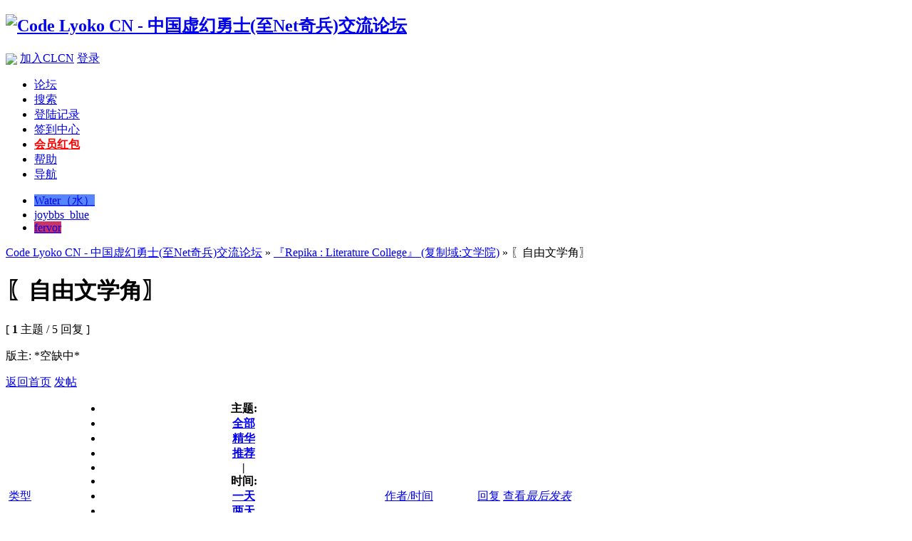

--- FILE ---
content_type: text/html; charset=GBK
request_url: http://bbs.codelyoko.cn/forumdisplay.php?fid=32&orderby=lastpost&filter=7948800
body_size: 4882
content:
<!DOCTYPE html PUBLIC "-//W3C//DTD XHTML 1.0 Transitional//EN" "http://www.w3.org/TR/xhtml1/DTD/xhtml1-transitional.dtd">
<html xmlns="http://www.w3.org/1999/xhtml">
<head>
<meta http-equiv="Content-Type" content="text/html; charset=gbk" />
<title>〖自由文学角〗 - 『Repika : Literature College』 (复制域:文学院) -  Code Lyoko CN - 中国虚幻勇士(至Net奇兵)交流论坛 虚幻勇士|至NET奇兵|Code|Lyoko| - Powered by Discuz!</title>
<meta name="keywords" content="〖自由文学角〗" />
<meta name="description" content="〖自由文学角〗 Code Lyoko CN - 中国虚幻勇士(至Net奇兵)交流论坛  - Discuz! Board" />
<meta name="generator" content="Discuz! 7.2" />
<meta name="author" content="Discuz! Team and Comsenz UI Team" />
<script type="text/javascript"> var _speedMark = new Date(); </script><link rel="stylesheet" type="text/css" href="forumdata/cache/style_3_common.css?8GZ" /><link rel="stylesheet" type="text/css" href="forumdata/cache/scriptstyle_3_forumdisplay.css?8GZ" />
<script type="text/javascript">var STYLEID = '3', IMGDIR = 'images/default', VERHASH = '8GZ', charset = 'gbk', discuz_uid = 0, cookiedomain = '', cookiepath = '/', attackevasive = '0', disallowfloat = 'newthread|task', creditnotice = ',,,,', gid = parseInt('4'), fid = parseInt('32'), tid = parseInt('0')</script>
<script src="forumdata/cache/common.js?8GZ" type="text/javascript"></script>
</head>

<body id="forumdisplay" onkeydown="if(event.keyCode==27) return false;">

<div id="append_parent"></div><div id="ajaxwaitid"></div>

<div id="header">
<div class="wrap s_clear">
<h2><a href="index.php" title="Code Lyoko CN - 中国虚幻勇士(至Net奇兵)交流论坛"><img src="templates/joybbs_blue/images/logo.png" alt="Code Lyoko CN - 中国虚幻勇士(至Net奇兵)交流论坛" border="0" /></a></h2>
<div id="umenu">

<a rel="nofollow" href="http://bbs.codelyoko.cn/connect.php?mod=login&op=init&referer=forumdisplay.php%3Ffid%3D32%26orderby%3Dlastpost%26filter%3D7948800"><img align="absmiddle" src="images/default/qq_login.gif"></a>

<a href="register.php" onclick="showWindow('register', this.href);return false;" class="noborder">加入CLCN</a>
<a href="logging.php?action=login" onclick="showWindow('login', this.href);return false;">登录</a>
</div>
<div id="ad_headerbanner"></div>
<div id="menu">
<ul>
<li class="menu_1"><a href="index.php" hidefocus="true" id="mn_index">论坛</a></li><li class="menu_2"><a href="search.php" hidefocus="true" id="mn_search">搜索</a></li><li class="menu_7"><a href="plugin.php?id=loginlog:spacecp" hidefocus="true" id="mn_plugin_1">登陆记录</a></li><li><a id="mn_plugin_dps_sign_sign" href="plugin.php?id=dps_sign:sign">签到中心</a></li><li><a id="mn_plugin_get_money_money" href="plugin.php?id=get_money:money"><b><font color=red>会员红包</font></b></a></li><li class="menu_4"><a href="faq.php" hidefocus="true" id="mn_faq">帮助</a></li><li class="menu_5"><a href="misc.php?action=nav" hidefocus="true" onclick="showWindow('nav', this.href);return false;">导航</a></li></ul>
<script type="text/javascript">
var currentMenu = $('mn_') ? $('mn_') : $('mn_index');
currentMenu.parentNode.className = 'current';
</script>
</div>
<script type="text/javascript">
function setstyle(styleid) {
str = unescape('fid%3D32%26orderby%3Dlastpost%26filter%3D7948800');
str = str.replace(/(^|&)styleid=\d+/ig, '');
str = (str != '' ? str + '&' : '') + 'styleid=' + styleid;
location.href = 'forumdisplay.php?' + str;
}
</script>
<ul id="style_switch"><li><a href="###" onclick="setstyle(2)" title="Water（水）" style="background: #5784FF;">Water（水）</a></li><li class="current"><a href="###" onclick="setstyle(3)" title="joybbs_blue" style="background: ;">joybbs_blue</a></li><li><a href="###" onclick="setstyle(9)" title="fervor" style="background: #C36;">fervor</a></li></ul>
</div>
<div id="myprompt_menu" style="display:none" class="promptmenu">
<div class="promptcontent">
<ul class="s_clear"><li style="display:none"><a id="prompt_pm" href="pm.php?filter=newpm" target="_blank">私人消息 (0)</a></li><li style="display:none"><a id="prompt_announcepm" href="pm.php?filter=announcepm" target="_blank">公共消息 (0)</a></li><li style="display:none"><a id="prompt_task" href="task.php?item=doing" target="_blank">论坛任务 (0)</a></li><li style="display:none"><a id="prompt_systempm" href="notice.php?filter=systempm" target="_blank">系统消息 (0)</a></li><li style="display:none"><a id="prompt_friend" href="notice.php?filter=friend" target="_blank">好友消息 (0)</a></li><li style="display:none"><a id="prompt_threads" href="notice.php?filter=threads" target="_blank">帖子消息 (0)</a></li><li style="display:none"><a id="prompt_mynotice" href="userapp.php?script=notice" target="_blank">应用通知 (0)</a></li><li style="display:none"><a id="prompt_myinvite" href="userapp.php?script=notice&action=invite" target="_blank">应用邀请 (0)</a></li></ul>
</div>
</div>
</div>
<script type="text/javascript">
//<![CDATA[
var notices_Array = [];//]]>
</script>

<div id="nav"><a id="fjump" href="index.php">Code Lyoko CN - 中国虚幻勇士(至Net奇兵)交流论坛</a> &raquo; <a href="http://twend.lyokocn.com/index.php">『Repika : Literature College』 (复制域:文学院)</a> &raquo; 〖自由文学角〗</div>

<div id="ad_text"></div>

<div id="wrap" class="wrap s_clear">
<div class="main">
<div class="content">
<div id="forumheader" class="s_clear">
<h1 style="">〖自由文学角〗</h1>
<p class="forumstats">[ <strong>1</strong> 主题 / 5 回复 ]</p>
<div class="forumaction">
<div class="right">
</div>
</div>
<p id="modedby">
版主: *空缺中*</p>
</div>


<div class="pages_btns s_clear">
<span  class="pageback"><a href="index.php">返回首页</a></span>
<span class="postbtn" id="newspecial" prompt="post_newthread" onmouseover="$('newspecial').id = 'newspecialtmp';this.id = 'newspecial';showMenu({'ctrlid':this.id})"><a href="post.php?action=newthread&amp;fid=32" onclick="showWindow('newthread', this.href);return false;">发帖</a></span>
</div>


<div id="threadlist" class="threadlist datalist" style="position: relative;">
<form method="post" name="moderate" id="moderate" action="topicadmin.php?action=moderate&amp;fid=32&amp;infloat=yes&amp;nopost=yes">
<input type="hidden" name="formhash" value="6479a3c9" />
<input type="hidden" name="listextra" value="page%3D1%26amp%3Borderby%3Dlastpost%26amp%3Bfilter%3D7948800" />
<table summary="forum_32"  cellspacing="0" cellpadding="0" class="datatable">
<thead class="colplural">
<tr>
<td colspan="2">&nbsp;<a href="javascript:;" id="filtertype" class="dropmenu" onclick="showMenu({'ctrlid':this.id});">类型</a></td>
<th>
<ul class="itemfilter s_clear">
<li>主题:</li>
<li><a href="forum-32-1.html"><span>全部</span></a></li>
<li><a class="filter" href="forumdisplay.php?fid=32&amp;filter=digest"><span>精华</span></a></li>
<li><a class="filter" href="forumdisplay.php?fid=32&amp;filter=recommend&amp;orderby=recommends"><span>推荐</span></a></li><li class="pipe">|</li>
<li>时间:</li>
<li><a href="forumdisplay.php?fid=32&amp;orderby=lastpost&amp;filter=86400"><span>一天</span></a></li>
<li><a href="forumdisplay.php?fid=32&amp;orderby=lastpost&amp;filter=172800"><span>两天</span></a></li>
<li><a href="forumdisplay.php?fid=32&amp;orderby=lastpost&amp;filter=604800"><span>周</span></a></li>
<li><a href="forumdisplay.php?fid=32&amp;orderby=lastpost&amp;filter=2592000"><span>月</span></a></li>
<li class="current"><a href="forumdisplay.php?fid=32&amp;orderby=lastpost&amp;filter=7948800"><span>季</span></a></li>
<li class="pipe">|</li>
<li><a class="order " href="forumdisplay.php?fid=32&amp;filter=7948800&amp;orderby=heats">热门</a></li>
</ul>
</th>
<td class="author"><a href="forumdisplay.php?fid=32&amp;filter=7948800&amp;orderby=dateline" class="order ">作者/时间</a></td>
<td class="nums"><a href="forumdisplay.php?fid=32&amp;filter=7948800&amp;orderby=replies" class="order ">回复</a>&nbsp;<a href="forumdisplay.php?fid=32&amp;filter=7948800&amp;orderby=views" class="order ">查看</a></td>
<td class="lastpost"><cite><a href="forumdisplay.php?fid=32&amp;filter=7948800&amp;orderby=lastpost" class="order order_active">最后发表</a></cite></td>
</tr>
</thead>

<tbody id="stickthread_4486">
<tr>
<td class="folder">
<a href="viewthread.php?tid=4486&amp;extra=page%3D1%26amp%3Borderby%3Dlastpost%26amp%3Bfilter%3D7948800" title="新窗口打开" target="_blank">
<img src="images/default/pin_3.gif" alt="全局置顶" /></a>
</td>
<td class="icon">
&nbsp;</td>
<th class="subject common">
<label>&nbsp;</label>
 <span id="thread_4486"><a href="viewthread.php?tid=4486&amp;extra=page%3D1%26amp%3Borderby%3Dlastpost%26amp%3Bfilter%3D7948800" style="font-weight: bold;color: #EE1B2E">CLCN制作组招聘2.0</a></span>
<span class="threadpages">&nbsp;...<a href="viewthread.php?tid=4486&amp;extra=page%3D1%26amp%3Borderby%3Dlastpost%26amp%3Bfilter%3D7948800&amp;page=2">2</a><a href="viewthread.php?tid=4486&amp;extra=page%3D1%26amp%3Borderby%3Dlastpost%26amp%3Bfilter%3D7948800&amp;page=3">3</a></span>
</th>
<td class="author">
<cite>
<a href="space-uid-2807.html">jimxyh</a>
</cite>
<em>2013-8-28</em>
</td>
<td class="nums"><strong>20</strong>/<em>213370</em></td>
<td class="lastpost">
<cite><a href="space-username-jimxyh.html">jimxyh</a></cite>
<em><a href="redirect.php?tid=4486&amp;goto=lastpost#lastpost">2014-1-22 23:58</a></em>
</td>
</tr>
</tbody><tbody id="stickthread_3245">
<tr>
<td class="folder">
<a href="viewthread.php?tid=3245&amp;extra=page%3D1%26amp%3Borderby%3Dlastpost%26amp%3Bfilter%3D7948800" title="新窗口打开" target="_blank">
<img src="images/default/pin_3.gif" alt="全局置顶" /></a>
</td>
<td class="icon">
&nbsp;</td>
<th class="subject common">
<label>&nbsp;</label>
 <span id="thread_3245"><a href="viewthread.php?tid=3245&amp;extra=page%3D1%26amp%3Borderby%3Dlastpost%26amp%3Bfilter%3D7948800" style="font-weight: bold;color: #EC1282">总版规【请先阅读第1、2章】【你不看不代表我不执行】</a></span>
<span class="threadpages">&nbsp;...<a href="viewthread.php?tid=3245&amp;extra=page%3D1%26amp%3Borderby%3Dlastpost%26amp%3Bfilter%3D7948800&amp;page=2">2</a></span>
</th>
<td class="author">
<cite>
<a href="space-uid-1572.html">*Linnaea</a>
</cite>
<em>2012-4-14</em>
</td>
<td class="nums"><strong>14</strong>/<em>182064</em></td>
<td class="lastpost">
<cite><a href="space-username-%D0%A1%F6%E8.html">小鲨</a></cite>
<em><a href="redirect.php?tid=3245&amp;goto=lastpost#lastpost">2013-3-24 15:22</a></em>
</td>
</tr>
</tbody><tbody id="stickthread_1532">
<tr>
<td class="folder">
<a href="viewthread.php?tid=1532&amp;extra=page%3D1%26amp%3Borderby%3Dlastpost%26amp%3Bfilter%3D7948800" title="新窗口打开" target="_blank">
<img src="images/default/folder_lock.gif" /></a>
</td>
<td class="icon">
<img src="images/icons/icon12.gif" class="icon" /></td>
<th class="subject lock">
<label>&nbsp;</label>
 <span id="thread_1532"><a href="viewthread.php?tid=1532&amp;extra=page%3D1%26amp%3Borderby%3Dlastpost%26amp%3Bfilter%3D7948800" style="font-weight: bold;color: #2B65B7">CLCN论坛【会员须知】</a></span>
</th>
<td class="author">
<cite>
<a href="space-uid-15.html">b3e</a>
</cite>
<em>2011-9-11</em>
</td>
<td class="nums"><strong>0</strong>/<em>79964</em></td>
<td class="lastpost">
<cite><a href="space-username-b3e.html">b3e</a></cite>
<em><a href="redirect.php?tid=1532&amp;goto=lastpost#lastpost">2011-9-11 14:49</a></em>
</td>
</tr>
</tbody></table>

</form>
</div>
<div class="pages_btns s_clear">
<span  class="pageback"><a href="index.php">返回首页</a></span>
<span class="postbtn" id="newspecialtmp" onmouseover="$('newspecial').id = 'newspecialtmp';this.id = 'newspecial';showMenu({'ctrlid':this.id})"><a href="post.php?action=newthread&amp;fid=32" onclick="showWindow('newthread', this.href);return false;">发帖</a></span>
</div>


</div>
</div>

<ul class="popupmenu_popup headermenu_popup filter_popup" id="filtertype_menu" style="display: none;">
<li><a href="forum-32-1.html">全部</a></li>
<li ><a href="forumdisplay.php?fid=32&amp;filter=poll">投票</a></li><li ><a href="forumdisplay.php?fid=32&amp;filter=trade">商品</a></li><li ><a href="forumdisplay.php?fid=32&amp;filter=reward">悬赏</a></li><li ><a href="forumdisplay.php?fid=32&amp;filter=activity">活动</a></li><li ><a href="forumdisplay.php?fid=32&amp;filter=debate">辩论</a></li></ul>

</div><div id="ad_footerbanner1"></div><div id="ad_footerbanner2"></div><div id="ad_footerbanner3"></div>

<div id="footer">
<div class="wrap s_clear">
<div id="footlink">
<p>
<strong><a href="http://www.lyokocn.com/bbs" target="_blank">CLCN</a></strong>
<span class="pipe">|</span><a href="/cdn-cgi/l/email-protection#f3c0c6c0cac3c0c0c5c0b38282dd909c9e">联系我们</a>
<span class="pipe">|</span><a href="archiver/" target="_blank">Archiver</a><span class="pipe">|</span><a href="wap/" target="_blank">WAP</a><span class="pipe">| &nbsp;&nbsp;<span id="tcss"></span><script data-cfasync="false" src="/cdn-cgi/scripts/5c5dd728/cloudflare-static/email-decode.min.js"></script><script type="text/javascript" src="http://tcss.qq.com/ping.js?v=18GZ" charset="utf-8"></script><script type="text/javascript" reload="1">setcookie("stats_qc_reg"); setcookie("stats_qc_login"); pgvMain({"discuzParams":{"r2":"7352947","ui":0,"rt":"forum","md":"forumdisplay","fi":"32","pn":1,"qq":"000","logo":14},"extraParams":""});</script><span>    |    </span><script type="text/javascript">var cnzz_protocol = (("https:" == document.location.protocol) ? " https://" : " http://");document.write(unescape("%3Cspan id='cnzz_stat_icon_1253005439'%3E%3C/span%3E%3Cscript src='" + cnzz_protocol + "s19.cnzz.com/z_stat.php%3Fid%3D1253005439%26show%3Dpic' type='text/javascript'%3E%3C/script%3E"));</script></span><script src="plugins/announcements/script-clcn-0.js" type="text/javascript"></script></p>
<p class="smalltext">
<span id="currentClk">GMT+8, 2026-1-23 20:52</span>
, <span id="debuginfo">Processed in 0.003299 second(s), 4 queries</span>.
</p>
</div>
<div id="rightinfo">
<p>Powered by <strong><a href="http://www.discuz.net" target="_blank">Discuz!</a></strong> <em>7.2</em></p>
<p class="smalltext">&copy; 2001-2009 <a href="http://www.comsenz.com" target="_blank">Comsenz Inc.</a></p>
</div></div>
</div>
<script defer src="https://static.cloudflareinsights.com/beacon.min.js/vcd15cbe7772f49c399c6a5babf22c1241717689176015" integrity="sha512-ZpsOmlRQV6y907TI0dKBHq9Md29nnaEIPlkf84rnaERnq6zvWvPUqr2ft8M1aS28oN72PdrCzSjY4U6VaAw1EQ==" data-cf-beacon='{"version":"2024.11.0","token":"2f32d7f40842472188e29e0d86026dd3","r":1,"server_timing":{"name":{"cfCacheStatus":true,"cfEdge":true,"cfExtPri":true,"cfL4":true,"cfOrigin":true,"cfSpeedBrain":true},"location_startswith":null}}' crossorigin="anonymous"></script>
</body>
</html>